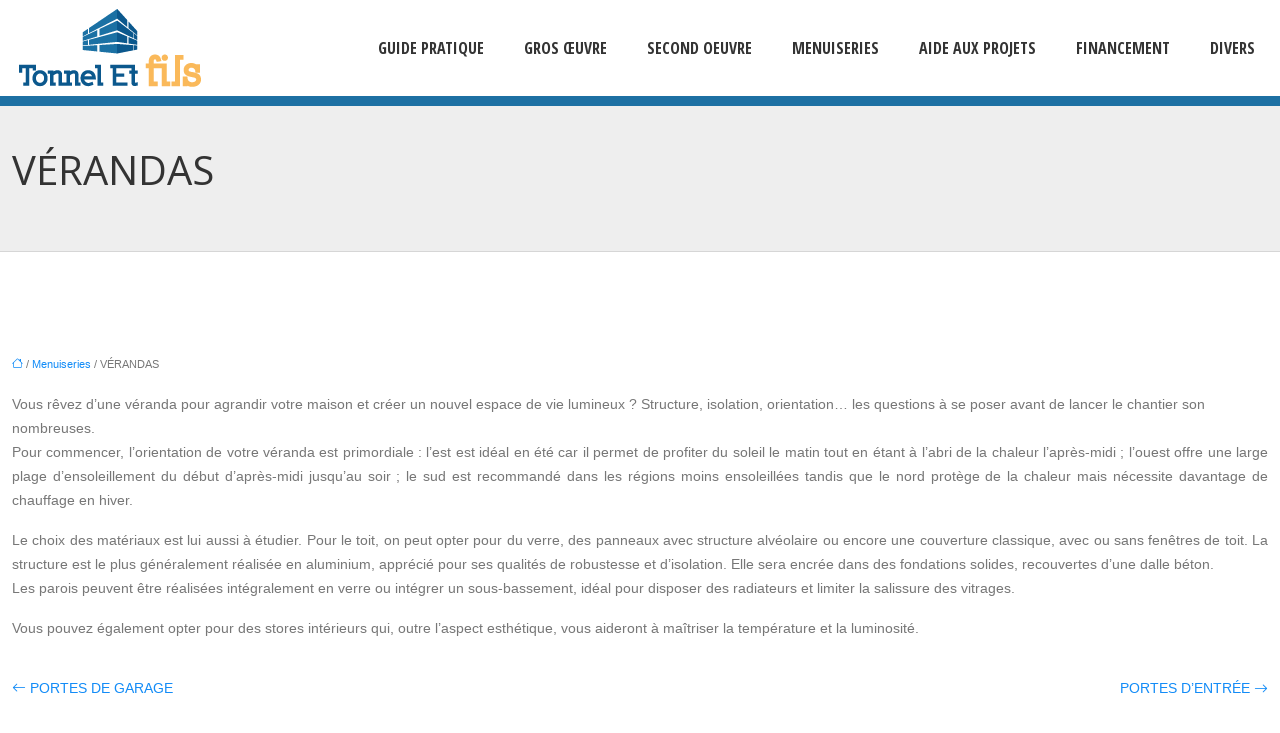

--- FILE ---
content_type: text/html; charset=UTF-8
request_url: https://www.tonnel-et-fils.fr/verandas/
body_size: 10655
content:
<!DOCTYPE html>
<html lang="fr-FR">
<head>
<meta charset="UTF-8" />
<meta name="viewport" content="width=device-width">
<link rel="shortcut icon" href="/wp-content/uploads/favicon-tonnel-et-fils.png" />
<script type="application/ld+json">
{
    "@context": "https://schema.org",
    "@graph": [
        {
            "@type": "WebSite",
            "@id": "https://www.tonnel-et-fils.fr#website",
            "url": "https://www.tonnel-et-fils.fr",
            "inLanguage": "fr-FR",
            "publisher": {
                "@id": "https://www.tonnel-et-fils.fr#organization"
            }
        },
        {
            "@type": "Organization",
            "@id": "https://www.tonnel-et-fils.fr#organization",
            "url": "https://www.tonnel-et-fils.fr",
            "logo": {
                "@type": "ImageObject",
                "@id": "https://www.tonnel-et-fils.fr#logo",
                "url": "https://www.tonnel-et-fils.fr/wp-content/uploads/logo-tonnel-et-fils.png"
            }
        },
        {
            "@type": "Person",
            "@id": "https://www.tonnel-et-fils.fr/author/tonnel-et-fils#person",
            "name": "admin",
            "jobTitle": "Rédaction Web",
            "url": "https://www.tonnel-et-fils.fr/author/tonnel-et-fils",
            "worksFor": {
                "@id": "https://www.tonnel-et-fils.fr#organization"
            },
            "image": {
                "@type": "ImageObject",
                "url": ""
            }
        },
        {
            "@type": "WebPage",
            "@id": "https://www.tonnel-et-fils.fr/verandas/#webpage",
            "url": "https://www.tonnel-et-fils.fr/verandas/",
            "isPartOf": {
                "@id": "https://www.tonnel-et-fils.fr#website"
            },
            "breadcrumb": {
                "@id": "https://www.tonnel-et-fils.fr/verandas/#breadcrumb"
            },
            "inLanguage": "fr_FR"
        },
        {
            "@type": "Article",
            "@id": "https://www.tonnel-et-fils.fr/verandas/#article",
            "headline": "VÉRANDAS",
            "mainEntityOfPage": {
                "@id": "https://www.tonnel-et-fils.fr/verandas/#webpage"
            },
            "wordCount": 218,
            "isAccessibleForFree": true,
            "articleSection": [
                "Menuiseries"
            ],
            "datePublished": "2018-03-19T12:35:55+00:00",
            "author": {
                "@id": "https://www.tonnel-et-fils.fr/author/tonnel-et-fils#person"
            },
            "publisher": {
                "@id": "https://www.tonnel-et-fils.fr#organization"
            },
            "inLanguage": "fr-FR"
        },
        {
            "@type": "BreadcrumbList",
            "@id": "https://www.tonnel-et-fils.fr/verandas/#breadcrumb",
            "itemListElement": [
                {
                    "@type": "ListItem",
                    "position": 1,
                    "name": "Accueil",
                    "item": "https://www.tonnel-et-fils.fr/"
                },
                {
                    "@type": "ListItem",
                    "position": 2,
                    "name": "Menuiseries",
                    "item": "https://www.tonnel-et-fils.fr/menuiseries/"
                },
                {
                    "@type": "ListItem",
                    "position": 3,
                    "name": "VÉRANDAS",
                    "item": "https://www.tonnel-et-fils.fr/verandas/"
                }
            ]
        }
    ]
}</script>
<meta name='robots' content='max-image-preview:large' />
<title></title><meta name="description" content=""><link rel="alternate" title="oEmbed (JSON)" type="application/json+oembed" href="https://www.tonnel-et-fils.fr/wp-json/oembed/1.0/embed?url=https%3A%2F%2Fwww.tonnel-et-fils.fr%2Fverandas%2F" />
<link rel="alternate" title="oEmbed (XML)" type="text/xml+oembed" href="https://www.tonnel-et-fils.fr/wp-json/oembed/1.0/embed?url=https%3A%2F%2Fwww.tonnel-et-fils.fr%2Fverandas%2F&#038;format=xml" />
<style id='wp-img-auto-sizes-contain-inline-css' type='text/css'>
img:is([sizes=auto i],[sizes^="auto," i]){contain-intrinsic-size:3000px 1500px}
/*# sourceURL=wp-img-auto-sizes-contain-inline-css */
</style>
<style id='wp-block-library-inline-css' type='text/css'>
:root{--wp-block-synced-color:#7a00df;--wp-block-synced-color--rgb:122,0,223;--wp-bound-block-color:var(--wp-block-synced-color);--wp-editor-canvas-background:#ddd;--wp-admin-theme-color:#007cba;--wp-admin-theme-color--rgb:0,124,186;--wp-admin-theme-color-darker-10:#006ba1;--wp-admin-theme-color-darker-10--rgb:0,107,160.5;--wp-admin-theme-color-darker-20:#005a87;--wp-admin-theme-color-darker-20--rgb:0,90,135;--wp-admin-border-width-focus:2px}@media (min-resolution:192dpi){:root{--wp-admin-border-width-focus:1.5px}}.wp-element-button{cursor:pointer}:root .has-very-light-gray-background-color{background-color:#eee}:root .has-very-dark-gray-background-color{background-color:#313131}:root .has-very-light-gray-color{color:#eee}:root .has-very-dark-gray-color{color:#313131}:root .has-vivid-green-cyan-to-vivid-cyan-blue-gradient-background{background:linear-gradient(135deg,#00d084,#0693e3)}:root .has-purple-crush-gradient-background{background:linear-gradient(135deg,#34e2e4,#4721fb 50%,#ab1dfe)}:root .has-hazy-dawn-gradient-background{background:linear-gradient(135deg,#faaca8,#dad0ec)}:root .has-subdued-olive-gradient-background{background:linear-gradient(135deg,#fafae1,#67a671)}:root .has-atomic-cream-gradient-background{background:linear-gradient(135deg,#fdd79a,#004a59)}:root .has-nightshade-gradient-background{background:linear-gradient(135deg,#330968,#31cdcf)}:root .has-midnight-gradient-background{background:linear-gradient(135deg,#020381,#2874fc)}:root{--wp--preset--font-size--normal:16px;--wp--preset--font-size--huge:42px}.has-regular-font-size{font-size:1em}.has-larger-font-size{font-size:2.625em}.has-normal-font-size{font-size:var(--wp--preset--font-size--normal)}.has-huge-font-size{font-size:var(--wp--preset--font-size--huge)}.has-text-align-center{text-align:center}.has-text-align-left{text-align:left}.has-text-align-right{text-align:right}.has-fit-text{white-space:nowrap!important}#end-resizable-editor-section{display:none}.aligncenter{clear:both}.items-justified-left{justify-content:flex-start}.items-justified-center{justify-content:center}.items-justified-right{justify-content:flex-end}.items-justified-space-between{justify-content:space-between}.screen-reader-text{border:0;clip-path:inset(50%);height:1px;margin:-1px;overflow:hidden;padding:0;position:absolute;width:1px;word-wrap:normal!important}.screen-reader-text:focus{background-color:#ddd;clip-path:none;color:#444;display:block;font-size:1em;height:auto;left:5px;line-height:normal;padding:15px 23px 14px;text-decoration:none;top:5px;width:auto;z-index:100000}html :where(.has-border-color){border-style:solid}html :where([style*=border-top-color]){border-top-style:solid}html :where([style*=border-right-color]){border-right-style:solid}html :where([style*=border-bottom-color]){border-bottom-style:solid}html :where([style*=border-left-color]){border-left-style:solid}html :where([style*=border-width]){border-style:solid}html :where([style*=border-top-width]){border-top-style:solid}html :where([style*=border-right-width]){border-right-style:solid}html :where([style*=border-bottom-width]){border-bottom-style:solid}html :where([style*=border-left-width]){border-left-style:solid}html :where(img[class*=wp-image-]){height:auto;max-width:100%}:where(figure){margin:0 0 1em}html :where(.is-position-sticky){--wp-admin--admin-bar--position-offset:var(--wp-admin--admin-bar--height,0px)}@media screen and (max-width:600px){html :where(.is-position-sticky){--wp-admin--admin-bar--position-offset:0px}}

/*# sourceURL=wp-block-library-inline-css */
</style><style id='global-styles-inline-css' type='text/css'>
:root{--wp--preset--aspect-ratio--square: 1;--wp--preset--aspect-ratio--4-3: 4/3;--wp--preset--aspect-ratio--3-4: 3/4;--wp--preset--aspect-ratio--3-2: 3/2;--wp--preset--aspect-ratio--2-3: 2/3;--wp--preset--aspect-ratio--16-9: 16/9;--wp--preset--aspect-ratio--9-16: 9/16;--wp--preset--color--black: #000000;--wp--preset--color--cyan-bluish-gray: #abb8c3;--wp--preset--color--white: #ffffff;--wp--preset--color--pale-pink: #f78da7;--wp--preset--color--vivid-red: #cf2e2e;--wp--preset--color--luminous-vivid-orange: #ff6900;--wp--preset--color--luminous-vivid-amber: #fcb900;--wp--preset--color--light-green-cyan: #7bdcb5;--wp--preset--color--vivid-green-cyan: #00d084;--wp--preset--color--pale-cyan-blue: #8ed1fc;--wp--preset--color--vivid-cyan-blue: #0693e3;--wp--preset--color--vivid-purple: #9b51e0;--wp--preset--color--base: #f9f9f9;--wp--preset--color--base-2: #ffffff;--wp--preset--color--contrast: #111111;--wp--preset--color--contrast-2: #636363;--wp--preset--color--contrast-3: #A4A4A4;--wp--preset--color--accent: #cfcabe;--wp--preset--color--accent-2: #c2a990;--wp--preset--color--accent-3: #d8613c;--wp--preset--color--accent-4: #b1c5a4;--wp--preset--color--accent-5: #b5bdbc;--wp--preset--gradient--vivid-cyan-blue-to-vivid-purple: linear-gradient(135deg,rgb(6,147,227) 0%,rgb(155,81,224) 100%);--wp--preset--gradient--light-green-cyan-to-vivid-green-cyan: linear-gradient(135deg,rgb(122,220,180) 0%,rgb(0,208,130) 100%);--wp--preset--gradient--luminous-vivid-amber-to-luminous-vivid-orange: linear-gradient(135deg,rgb(252,185,0) 0%,rgb(255,105,0) 100%);--wp--preset--gradient--luminous-vivid-orange-to-vivid-red: linear-gradient(135deg,rgb(255,105,0) 0%,rgb(207,46,46) 100%);--wp--preset--gradient--very-light-gray-to-cyan-bluish-gray: linear-gradient(135deg,rgb(238,238,238) 0%,rgb(169,184,195) 100%);--wp--preset--gradient--cool-to-warm-spectrum: linear-gradient(135deg,rgb(74,234,220) 0%,rgb(151,120,209) 20%,rgb(207,42,186) 40%,rgb(238,44,130) 60%,rgb(251,105,98) 80%,rgb(254,248,76) 100%);--wp--preset--gradient--blush-light-purple: linear-gradient(135deg,rgb(255,206,236) 0%,rgb(152,150,240) 100%);--wp--preset--gradient--blush-bordeaux: linear-gradient(135deg,rgb(254,205,165) 0%,rgb(254,45,45) 50%,rgb(107,0,62) 100%);--wp--preset--gradient--luminous-dusk: linear-gradient(135deg,rgb(255,203,112) 0%,rgb(199,81,192) 50%,rgb(65,88,208) 100%);--wp--preset--gradient--pale-ocean: linear-gradient(135deg,rgb(255,245,203) 0%,rgb(182,227,212) 50%,rgb(51,167,181) 100%);--wp--preset--gradient--electric-grass: linear-gradient(135deg,rgb(202,248,128) 0%,rgb(113,206,126) 100%);--wp--preset--gradient--midnight: linear-gradient(135deg,rgb(2,3,129) 0%,rgb(40,116,252) 100%);--wp--preset--gradient--gradient-1: linear-gradient(to bottom, #cfcabe 0%, #F9F9F9 100%);--wp--preset--gradient--gradient-2: linear-gradient(to bottom, #C2A990 0%, #F9F9F9 100%);--wp--preset--gradient--gradient-3: linear-gradient(to bottom, #D8613C 0%, #F9F9F9 100%);--wp--preset--gradient--gradient-4: linear-gradient(to bottom, #B1C5A4 0%, #F9F9F9 100%);--wp--preset--gradient--gradient-5: linear-gradient(to bottom, #B5BDBC 0%, #F9F9F9 100%);--wp--preset--gradient--gradient-6: linear-gradient(to bottom, #A4A4A4 0%, #F9F9F9 100%);--wp--preset--gradient--gradient-7: linear-gradient(to bottom, #cfcabe 50%, #F9F9F9 50%);--wp--preset--gradient--gradient-8: linear-gradient(to bottom, #C2A990 50%, #F9F9F9 50%);--wp--preset--gradient--gradient-9: linear-gradient(to bottom, #D8613C 50%, #F9F9F9 50%);--wp--preset--gradient--gradient-10: linear-gradient(to bottom, #B1C5A4 50%, #F9F9F9 50%);--wp--preset--gradient--gradient-11: linear-gradient(to bottom, #B5BDBC 50%, #F9F9F9 50%);--wp--preset--gradient--gradient-12: linear-gradient(to bottom, #A4A4A4 50%, #F9F9F9 50%);--wp--preset--font-size--small: 13px;--wp--preset--font-size--medium: 20px;--wp--preset--font-size--large: 36px;--wp--preset--font-size--x-large: 42px;--wp--preset--spacing--20: min(1.5rem, 2vw);--wp--preset--spacing--30: min(2.5rem, 3vw);--wp--preset--spacing--40: min(4rem, 5vw);--wp--preset--spacing--50: min(6.5rem, 8vw);--wp--preset--spacing--60: min(10.5rem, 13vw);--wp--preset--spacing--70: 3.38rem;--wp--preset--spacing--80: 5.06rem;--wp--preset--spacing--10: 1rem;--wp--preset--shadow--natural: 6px 6px 9px rgba(0, 0, 0, 0.2);--wp--preset--shadow--deep: 12px 12px 50px rgba(0, 0, 0, 0.4);--wp--preset--shadow--sharp: 6px 6px 0px rgba(0, 0, 0, 0.2);--wp--preset--shadow--outlined: 6px 6px 0px -3px rgb(255, 255, 255), 6px 6px rgb(0, 0, 0);--wp--preset--shadow--crisp: 6px 6px 0px rgb(0, 0, 0);}:root { --wp--style--global--content-size: 1320px;--wp--style--global--wide-size: 1920px; }:where(body) { margin: 0; }.wp-site-blocks { padding-top: var(--wp--style--root--padding-top); padding-bottom: var(--wp--style--root--padding-bottom); }.has-global-padding { padding-right: var(--wp--style--root--padding-right); padding-left: var(--wp--style--root--padding-left); }.has-global-padding > .alignfull { margin-right: calc(var(--wp--style--root--padding-right) * -1); margin-left: calc(var(--wp--style--root--padding-left) * -1); }.has-global-padding :where(:not(.alignfull.is-layout-flow) > .has-global-padding:not(.wp-block-block, .alignfull)) { padding-right: 0; padding-left: 0; }.has-global-padding :where(:not(.alignfull.is-layout-flow) > .has-global-padding:not(.wp-block-block, .alignfull)) > .alignfull { margin-left: 0; margin-right: 0; }.wp-site-blocks > .alignleft { float: left; margin-right: 2em; }.wp-site-blocks > .alignright { float: right; margin-left: 2em; }.wp-site-blocks > .aligncenter { justify-content: center; margin-left: auto; margin-right: auto; }:where(.wp-site-blocks) > * { margin-block-start: 1.2rem; margin-block-end: 0; }:where(.wp-site-blocks) > :first-child { margin-block-start: 0; }:where(.wp-site-blocks) > :last-child { margin-block-end: 0; }:root { --wp--style--block-gap: 1.2rem; }:root :where(.is-layout-flow) > :first-child{margin-block-start: 0;}:root :where(.is-layout-flow) > :last-child{margin-block-end: 0;}:root :where(.is-layout-flow) > *{margin-block-start: 1.2rem;margin-block-end: 0;}:root :where(.is-layout-constrained) > :first-child{margin-block-start: 0;}:root :where(.is-layout-constrained) > :last-child{margin-block-end: 0;}:root :where(.is-layout-constrained) > *{margin-block-start: 1.2rem;margin-block-end: 0;}:root :where(.is-layout-flex){gap: 1.2rem;}:root :where(.is-layout-grid){gap: 1.2rem;}.is-layout-flow > .alignleft{float: left;margin-inline-start: 0;margin-inline-end: 2em;}.is-layout-flow > .alignright{float: right;margin-inline-start: 2em;margin-inline-end: 0;}.is-layout-flow > .aligncenter{margin-left: auto !important;margin-right: auto !important;}.is-layout-constrained > .alignleft{float: left;margin-inline-start: 0;margin-inline-end: 2em;}.is-layout-constrained > .alignright{float: right;margin-inline-start: 2em;margin-inline-end: 0;}.is-layout-constrained > .aligncenter{margin-left: auto !important;margin-right: auto !important;}.is-layout-constrained > :where(:not(.alignleft):not(.alignright):not(.alignfull)){max-width: var(--wp--style--global--content-size);margin-left: auto !important;margin-right: auto !important;}.is-layout-constrained > .alignwide{max-width: var(--wp--style--global--wide-size);}body .is-layout-flex{display: flex;}.is-layout-flex{flex-wrap: wrap;align-items: center;}.is-layout-flex > :is(*, div){margin: 0;}body .is-layout-grid{display: grid;}.is-layout-grid > :is(*, div){margin: 0;}body{--wp--style--root--padding-top: 0px;--wp--style--root--padding-right: var(--wp--preset--spacing--50);--wp--style--root--padding-bottom: 0px;--wp--style--root--padding-left: var(--wp--preset--spacing--50);}a:where(:not(.wp-element-button)){text-decoration: underline;}:root :where(a:where(:not(.wp-element-button)):hover){text-decoration: none;}:root :where(.wp-element-button, .wp-block-button__link){background-color: var(--wp--preset--color--contrast);border-radius: .33rem;border-color: var(--wp--preset--color--contrast);border-width: 0;color: var(--wp--preset--color--base);font-family: inherit;font-size: var(--wp--preset--font-size--small);font-style: normal;font-weight: 500;letter-spacing: inherit;line-height: inherit;padding-top: 0.6rem;padding-right: 1rem;padding-bottom: 0.6rem;padding-left: 1rem;text-decoration: none;text-transform: inherit;}:root :where(.wp-element-button:hover, .wp-block-button__link:hover){background-color: var(--wp--preset--color--contrast-2);border-color: var(--wp--preset--color--contrast-2);color: var(--wp--preset--color--base);}:root :where(.wp-element-button:focus, .wp-block-button__link:focus){background-color: var(--wp--preset--color--contrast-2);border-color: var(--wp--preset--color--contrast-2);color: var(--wp--preset--color--base);outline-color: var(--wp--preset--color--contrast);outline-offset: 2px;outline-style: dotted;outline-width: 1px;}:root :where(.wp-element-button:active, .wp-block-button__link:active){background-color: var(--wp--preset--color--contrast);color: var(--wp--preset--color--base);}:root :where(.wp-element-caption, .wp-block-audio figcaption, .wp-block-embed figcaption, .wp-block-gallery figcaption, .wp-block-image figcaption, .wp-block-table figcaption, .wp-block-video figcaption){color: var(--wp--preset--color--contrast-2);font-family: var(--wp--preset--font-family--body);font-size: 0.8rem;}.has-black-color{color: var(--wp--preset--color--black) !important;}.has-cyan-bluish-gray-color{color: var(--wp--preset--color--cyan-bluish-gray) !important;}.has-white-color{color: var(--wp--preset--color--white) !important;}.has-pale-pink-color{color: var(--wp--preset--color--pale-pink) !important;}.has-vivid-red-color{color: var(--wp--preset--color--vivid-red) !important;}.has-luminous-vivid-orange-color{color: var(--wp--preset--color--luminous-vivid-orange) !important;}.has-luminous-vivid-amber-color{color: var(--wp--preset--color--luminous-vivid-amber) !important;}.has-light-green-cyan-color{color: var(--wp--preset--color--light-green-cyan) !important;}.has-vivid-green-cyan-color{color: var(--wp--preset--color--vivid-green-cyan) !important;}.has-pale-cyan-blue-color{color: var(--wp--preset--color--pale-cyan-blue) !important;}.has-vivid-cyan-blue-color{color: var(--wp--preset--color--vivid-cyan-blue) !important;}.has-vivid-purple-color{color: var(--wp--preset--color--vivid-purple) !important;}.has-base-color{color: var(--wp--preset--color--base) !important;}.has-base-2-color{color: var(--wp--preset--color--base-2) !important;}.has-contrast-color{color: var(--wp--preset--color--contrast) !important;}.has-contrast-2-color{color: var(--wp--preset--color--contrast-2) !important;}.has-contrast-3-color{color: var(--wp--preset--color--contrast-3) !important;}.has-accent-color{color: var(--wp--preset--color--accent) !important;}.has-accent-2-color{color: var(--wp--preset--color--accent-2) !important;}.has-accent-3-color{color: var(--wp--preset--color--accent-3) !important;}.has-accent-4-color{color: var(--wp--preset--color--accent-4) !important;}.has-accent-5-color{color: var(--wp--preset--color--accent-5) !important;}.has-black-background-color{background-color: var(--wp--preset--color--black) !important;}.has-cyan-bluish-gray-background-color{background-color: var(--wp--preset--color--cyan-bluish-gray) !important;}.has-white-background-color{background-color: var(--wp--preset--color--white) !important;}.has-pale-pink-background-color{background-color: var(--wp--preset--color--pale-pink) !important;}.has-vivid-red-background-color{background-color: var(--wp--preset--color--vivid-red) !important;}.has-luminous-vivid-orange-background-color{background-color: var(--wp--preset--color--luminous-vivid-orange) !important;}.has-luminous-vivid-amber-background-color{background-color: var(--wp--preset--color--luminous-vivid-amber) !important;}.has-light-green-cyan-background-color{background-color: var(--wp--preset--color--light-green-cyan) !important;}.has-vivid-green-cyan-background-color{background-color: var(--wp--preset--color--vivid-green-cyan) !important;}.has-pale-cyan-blue-background-color{background-color: var(--wp--preset--color--pale-cyan-blue) !important;}.has-vivid-cyan-blue-background-color{background-color: var(--wp--preset--color--vivid-cyan-blue) !important;}.has-vivid-purple-background-color{background-color: var(--wp--preset--color--vivid-purple) !important;}.has-base-background-color{background-color: var(--wp--preset--color--base) !important;}.has-base-2-background-color{background-color: var(--wp--preset--color--base-2) !important;}.has-contrast-background-color{background-color: var(--wp--preset--color--contrast) !important;}.has-contrast-2-background-color{background-color: var(--wp--preset--color--contrast-2) !important;}.has-contrast-3-background-color{background-color: var(--wp--preset--color--contrast-3) !important;}.has-accent-background-color{background-color: var(--wp--preset--color--accent) !important;}.has-accent-2-background-color{background-color: var(--wp--preset--color--accent-2) !important;}.has-accent-3-background-color{background-color: var(--wp--preset--color--accent-3) !important;}.has-accent-4-background-color{background-color: var(--wp--preset--color--accent-4) !important;}.has-accent-5-background-color{background-color: var(--wp--preset--color--accent-5) !important;}.has-black-border-color{border-color: var(--wp--preset--color--black) !important;}.has-cyan-bluish-gray-border-color{border-color: var(--wp--preset--color--cyan-bluish-gray) !important;}.has-white-border-color{border-color: var(--wp--preset--color--white) !important;}.has-pale-pink-border-color{border-color: var(--wp--preset--color--pale-pink) !important;}.has-vivid-red-border-color{border-color: var(--wp--preset--color--vivid-red) !important;}.has-luminous-vivid-orange-border-color{border-color: var(--wp--preset--color--luminous-vivid-orange) !important;}.has-luminous-vivid-amber-border-color{border-color: var(--wp--preset--color--luminous-vivid-amber) !important;}.has-light-green-cyan-border-color{border-color: var(--wp--preset--color--light-green-cyan) !important;}.has-vivid-green-cyan-border-color{border-color: var(--wp--preset--color--vivid-green-cyan) !important;}.has-pale-cyan-blue-border-color{border-color: var(--wp--preset--color--pale-cyan-blue) !important;}.has-vivid-cyan-blue-border-color{border-color: var(--wp--preset--color--vivid-cyan-blue) !important;}.has-vivid-purple-border-color{border-color: var(--wp--preset--color--vivid-purple) !important;}.has-base-border-color{border-color: var(--wp--preset--color--base) !important;}.has-base-2-border-color{border-color: var(--wp--preset--color--base-2) !important;}.has-contrast-border-color{border-color: var(--wp--preset--color--contrast) !important;}.has-contrast-2-border-color{border-color: var(--wp--preset--color--contrast-2) !important;}.has-contrast-3-border-color{border-color: var(--wp--preset--color--contrast-3) !important;}.has-accent-border-color{border-color: var(--wp--preset--color--accent) !important;}.has-accent-2-border-color{border-color: var(--wp--preset--color--accent-2) !important;}.has-accent-3-border-color{border-color: var(--wp--preset--color--accent-3) !important;}.has-accent-4-border-color{border-color: var(--wp--preset--color--accent-4) !important;}.has-accent-5-border-color{border-color: var(--wp--preset--color--accent-5) !important;}.has-vivid-cyan-blue-to-vivid-purple-gradient-background{background: var(--wp--preset--gradient--vivid-cyan-blue-to-vivid-purple) !important;}.has-light-green-cyan-to-vivid-green-cyan-gradient-background{background: var(--wp--preset--gradient--light-green-cyan-to-vivid-green-cyan) !important;}.has-luminous-vivid-amber-to-luminous-vivid-orange-gradient-background{background: var(--wp--preset--gradient--luminous-vivid-amber-to-luminous-vivid-orange) !important;}.has-luminous-vivid-orange-to-vivid-red-gradient-background{background: var(--wp--preset--gradient--luminous-vivid-orange-to-vivid-red) !important;}.has-very-light-gray-to-cyan-bluish-gray-gradient-background{background: var(--wp--preset--gradient--very-light-gray-to-cyan-bluish-gray) !important;}.has-cool-to-warm-spectrum-gradient-background{background: var(--wp--preset--gradient--cool-to-warm-spectrum) !important;}.has-blush-light-purple-gradient-background{background: var(--wp--preset--gradient--blush-light-purple) !important;}.has-blush-bordeaux-gradient-background{background: var(--wp--preset--gradient--blush-bordeaux) !important;}.has-luminous-dusk-gradient-background{background: var(--wp--preset--gradient--luminous-dusk) !important;}.has-pale-ocean-gradient-background{background: var(--wp--preset--gradient--pale-ocean) !important;}.has-electric-grass-gradient-background{background: var(--wp--preset--gradient--electric-grass) !important;}.has-midnight-gradient-background{background: var(--wp--preset--gradient--midnight) !important;}.has-gradient-1-gradient-background{background: var(--wp--preset--gradient--gradient-1) !important;}.has-gradient-2-gradient-background{background: var(--wp--preset--gradient--gradient-2) !important;}.has-gradient-3-gradient-background{background: var(--wp--preset--gradient--gradient-3) !important;}.has-gradient-4-gradient-background{background: var(--wp--preset--gradient--gradient-4) !important;}.has-gradient-5-gradient-background{background: var(--wp--preset--gradient--gradient-5) !important;}.has-gradient-6-gradient-background{background: var(--wp--preset--gradient--gradient-6) !important;}.has-gradient-7-gradient-background{background: var(--wp--preset--gradient--gradient-7) !important;}.has-gradient-8-gradient-background{background: var(--wp--preset--gradient--gradient-8) !important;}.has-gradient-9-gradient-background{background: var(--wp--preset--gradient--gradient-9) !important;}.has-gradient-10-gradient-background{background: var(--wp--preset--gradient--gradient-10) !important;}.has-gradient-11-gradient-background{background: var(--wp--preset--gradient--gradient-11) !important;}.has-gradient-12-gradient-background{background: var(--wp--preset--gradient--gradient-12) !important;}.has-small-font-size{font-size: var(--wp--preset--font-size--small) !important;}.has-medium-font-size{font-size: var(--wp--preset--font-size--medium) !important;}.has-large-font-size{font-size: var(--wp--preset--font-size--large) !important;}.has-x-large-font-size{font-size: var(--wp--preset--font-size--x-large) !important;}
/*# sourceURL=global-styles-inline-css */
</style>

<link rel='stylesheet' id='default-css' href='https://www.tonnel-et-fils.fr/wp-content/themes/factory-templates-4/style.css?ver=d06ba32f7b7697d6c0f0adf2814123a8' type='text/css' media='all' />
<link rel='stylesheet' id='bootstrap5-css' href='https://www.tonnel-et-fils.fr/wp-content/themes/factory-templates-4/css/bootstrap.min.css?ver=d06ba32f7b7697d6c0f0adf2814123a8' type='text/css' media='all' />
<link rel='stylesheet' id='bootstrap-icon-css' href='https://www.tonnel-et-fils.fr/wp-content/themes/factory-templates-4/css/bootstrap-icons.css?ver=d06ba32f7b7697d6c0f0adf2814123a8' type='text/css' media='all' />
<link rel='stylesheet' id='global-css' href='https://www.tonnel-et-fils.fr/wp-content/themes/factory-templates-4/css/global.css?ver=d06ba32f7b7697d6c0f0adf2814123a8' type='text/css' media='all' />
<link rel='stylesheet' id='light-theme-css' href='https://www.tonnel-et-fils.fr/wp-content/themes/factory-templates-4/css/light.css?ver=d06ba32f7b7697d6c0f0adf2814123a8' type='text/css' media='all' />
<script type="text/javascript" src="https://code.jquery.com/jquery-3.2.1.min.js?ver=d06ba32f7b7697d6c0f0adf2814123a8" id="jquery3.2.1-js"></script>
<script type="text/javascript" src="https://www.tonnel-et-fils.fr/wp-content/themes/factory-templates-4/js/fn.js?ver=d06ba32f7b7697d6c0f0adf2814123a8" id="default_script-js"></script>
<link rel="https://api.w.org/" href="https://www.tonnel-et-fils.fr/wp-json/" /><link rel="alternate" title="JSON" type="application/json" href="https://www.tonnel-et-fils.fr/wp-json/wp/v2/posts/5080" /><link rel="EditURI" type="application/rsd+xml" title="RSD" href="https://www.tonnel-et-fils.fr/xmlrpc.php?rsd" />
<link rel="canonical" href="https://www.tonnel-et-fils.fr/verandas/" />
<link rel='shortlink' href='https://www.tonnel-et-fils.fr/?p=5080' />
<link rel="icon" href="https://www.tonnel-et-fils.fr/wp-content/uploads/favicon-tonnel-et-fils.png" sizes="32x32" />
<link rel="icon" href="https://www.tonnel-et-fils.fr/wp-content/uploads/favicon-tonnel-et-fils.png" sizes="192x192" />
<link rel="apple-touch-icon" href="https://www.tonnel-et-fils.fr/wp-content/uploads/favicon-tonnel-et-fils.png" />
<meta name="msapplication-TileImage" content="https://www.tonnel-et-fils.fr/wp-content/uploads/favicon-tonnel-et-fils.png" />
 
<meta name="google-site-verification" content="FkjhlDOF3JBRsYzEgAcpA_0uwsiCIc6-XPNxN-1CRTo" />
<script>
(function(i,s,o,g,r,a,m){i['GoogleAnalyticsObject']=r;i[r]=i[r]||function(){
(i[r].q=i[r].q||[]).push(arguments)},i[r].l=1*new Date();a=s.createElement(o),
m=s.getElementsByTagName(o)[0];a.async=1;a.src=g;m.parentNode.insertBefore(a,m)
})(window,document,'script','//www.google-analytics.com/analytics.js','ga');
ga('create', 'UA-224286572-1', 'auto');ga('send', 'pageview');
</script>
<link href="https://fonts.googleapis.com/css2?family=Open+Sans:wght@300;400;600;700;800&display=swap" rel="stylesheet">
<link href="https://fonts.googleapis.com/css2?family=Open+Sans+Condensed:wght@300;700&display=swap" rel="stylesheet">
<link href="https://fonts.googleapis.com/css2?family=Alegreya+Sans+SC:wght@100;300;400;500;700;800;900&display=swap" rel="stylesheet"> 
<style type="text/css">
.default_color_background,.menu-bars{background-color : #1D70A3 }.default_color_text,a,h1 span,h2 span,h3 span,h4 span,h5 span,h6 span{color :#1D70A3 }.navigation li a,.navigation li.disabled,.navigation li.active a,.owl-dots .owl-dot.active span,.owl-dots .owl-dot:hover span{background-color: #1D70A3;}
.block-spc{border-color:#1D70A3}
.page-content a{color : #138cf7 }.page-content a:hover{color : #1D70A3 }.home .body-content a{color : #138cf7 }.home .body-content a:hover{color : #1D70A3 }.col-menu,.main-navigation{background-color:#ffffff;}.main-navigation {padding:0px 0px;}.main-navigation.scrolled{padding:0px 0px;}.main-navigation nav li{padding:0 10px;}.main-navigation.scrolled{background-color:#ffffff;}.main-navigation  .logo-sticky{height: 40px;}.main-navigation .sub-menu{background-color: #ffffff;}nav li a{font-size:16px;}nav li a{line-height:60px;}nav li a{color:#333333!important;}nav li:hover > a,.current-menu-item > a{color:#1d70a3!important;}.archive h1{color:#333333!important;}.category .subheader,.single .subheader{padding:50px 0px }.archive h1{text-align:left!important;} .archive h1{font-size:40px}  .archive h2,.cat-description h2{font-size:25px} .archive h2 a,.cat-description h2{color:#333333!important;}.archive .readmore{background-color:#1D70A3;}.archive .readmore{color:#ffffff;}.archive .readmore:hover{background-color:#a6d2f9;}.archive .readmore:hover{color:#ffffff;}.archive .readmore{padding:8px 20px;}.archive .readmore{border-width: 0px}.single h1{color:#333333!important;}.single .the-post h2{color:#000!important;}.single .the-post h3{color:#000!important;}.single .the-post h4{color:#000!important;}.single .the-post h5{color:#000!important;}.single .the-post h6{color:#000!important;} .single .post-content a{color:#138cf7} .single .post-content a:hover{color:#1D70A3}.single h1{text-align:left!important;}.single h1{font-size: 40px}.single h2{font-size: 25px}.single h3{font-size: 21px}.single h4{font-size: 18px}.single h5{font-size: 16px}.single h6{font-size: 15px}footer{background-position:top } #back_to_top{background-color:#1D70A3;}#back_to_top i, #back_to_top svg{color:#fff;} footer{padding:80px 0 60px} #back_to_top {padding:3px 9px 6px;}.copyright{background-color:#B2B6BC} </style>
<style>:root {
    --color-primary: #1D70A3;
    --color-primary-light: #2591d3;
    --color-primary-dark: #144e72;
    --color-primary-hover: #1a6492;
    --color-primary-muted: #2eb3ff;
            --color-background: #fff;
    --color-text: #ffffff;
} </style>
<style id="custom-st" type="text/css">
body{font-family:Arial,sans-serif;font-weight:normal;font-style:normal;font-size:14px;line-height:24px;color:#777;}h1,h2,h3,h4,h5,h6{font-family:Open Sans;}.navbar-toggler{border:none}nav li a{font-family:'Open Sans Condensed',sans-serif;font-weight:600;font-style:normal;text-transform:uppercase;}.sub-menu li a{line-height:30px;}.main-navigation .menu-item-has-children::after{top:25px;right:0;color:#1D70A3;}.section1-box1{left:-15px !important;position:relative;}.doublehr {position:relative;}.doublehr::after{background:rgba(0,0,0,0.04);bottom:5px;content:"";display:block;position:absolute;top:6px;width:100%;}.doublehr h2{position:relative;background:white !important;width:max-content;margin:0 auto;margin-top:0px;margin-bottom:0px;padding:0 15px;z-index:3;}.anim-box .wp-block-cover__background{opacity:0!important;transition:all 0.6s ease;top:50% !important;right:0;left:0;height:0 !important;}.anim-box:hover .wp-block-cover__background{opacity:0.95!important;height:100% !important;top:0 !important;}.anim-box h3{font-family:Open Sans Condensed;}.anim-box p,.anim-box h3{transform:scale(1.4);transition:all 0.6s ease;opacity:0;}.anim-box:hover p,.anim-box:hover h3{transform:scale(1);transition:all 0.6s ease;opacity:1;}.anim-box .wp-block-cover__image-background{transition:all 0.5s ease;}.anim-box:hover .wp-block-cover__image-background{transform:scale(1.2);}.medialab-tab > .nav-tabs{border-bottom:none;justify-content:center;}.tab-content>.tab-pane{text-align:justify;}.nav-item > .nav-link{padding:15px 20px 15px 20px !important;margin:0px 1px 0px 0px !important;font-family:'Open Sans Condensed',sans-serif;font-weight:600;background-color:#f2f2f2;color:#333333;font-size:18px;}.nav-item > .nav-link.active,.nav-item > .nav-link:hover{background-color:#ffffff;color:#62a1c9;}.tab-content{padding:30px 30px 30px 35px;background:#fff;}.tab-content .col.pt-2{align-content:center;text-align:justify;}.tab-content h3{font-family:'Open Sans Condensed',sans-serif;font-weight:600;font-size:20px;color:#333333;line-height:30px;margin-bottom:20px;text-align:left;}footer{color:#777777;font-size:14px;}#back_to_top svg {width:20px;}#inactive,.to-top {box-shadow:none;z-index:3;}.widget_footer img{margin-bottom:20px;}footer .footer-widget{font-family:Alegreya;font-weight:400;text-align:left;color:#333333;line-height:32px;font-size:24px !important;margin-bottom:20px !important;border-bottom:1px solid #2f94cc!important;padding-bottom:15px;}footer .copyright{padding:30px 50px;margin-top:60px;text-align:center;color:#222;background:#B2B6BC;-webkit-box-shadow:0px 2px 1px rgb(0 0 0 / 10%) inset;box-shadow:0px 2px 1px rgb(0 0 0 / 10%) inset;}#mask{border-top:10px solid #1d70a3;border-bottom:1px solid rgba(0,0,0,0.1);}.archive h1,.single h1{font-weight:500;}.archive h2 {margin-bottom:0.5em;}.archive h2,.single .the-post h2,.single .the-post h3{font-weight:500;}.archive .post{box-shadow:0 30px 100px 0 rgba(221,224,231,0.5);padding:30px;}.archive .readmore{letter-spacing:0.3px;font-size:13px;line-height:24px;font-weight:600;text-transform:uppercase;}.widget_sidebar{margin-bottom:50px;padding:30px 15px;background:#eee;}.widget_sidebar .sidebar-widget{padding-bottom:10px;border-bottom:none;text-align:left;color:#29282d;line-height:33px;font-size:26px;}.single .sidebar-ma{text-align:left;}.single .all-post-content{margin-bottom:50px;}@media screen and (max-width:960px){.tab-content img{margin-top:20px;}nav li a{line-height:30px;}.parag{padding-left:0!important;padding-right:0!important;}.reduit-esp{padding-top:30px!important;padding-bottom:30px!important;}.xxx{padding-left:15px!important;padding-right:15px!important;}.widget_footer{margin-top:20px;}.bloc1 {background:#000;min-height:65vh!important;}main-navigation .menu-item-has-children::after{top:16px;}h1{font-size:30px!important;}h2{font-size:20px!important;}.category .subheader,.single .subheader {padding:70px 0px;}footer .copyright{padding:25px 50px;margin-top:40px!important;}footer{padding:40px 10px 0px!important;}}</style>
</head> 

<body class="wp-singular post-template-default single single-post postid-5080 single-format-standard wp-theme-factory-templates-4 catid-296" style="">

<div class="main-navigation  container-fluid is_sticky ">
<nav class="navbar navbar-expand-lg  container-xxl">

<a id="logo" href="https://www.tonnel-et-fils.fr">
<img class="logo-main" src="/wp-content/uploads/logo-tonnel-et-fils.png"   alt="logo">
<img class="logo-sticky" src="/wp-content/uploads/logo-tonnel-et-fils.png" width="auto" height="40px" alt="logo"></a>

    <button class="navbar-toggler" type="button" data-bs-toggle="collapse" data-bs-target="#navbarSupportedContent" aria-controls="navbarSupportedContent" aria-expanded="false" aria-label="Toggle navigation">
      <span class="navbar-toggler-icon"><i class="bi bi-list"></i></span>
    </button>

    <div class="collapse navbar-collapse" id="navbarSupportedContent">

<ul id="main-menu" class="classic-menu navbar-nav ms-auto mb-2 mb-lg-0"><li id="menu-item-5162" class="menu-item menu-item-type-taxonomy menu-item-object-category"><a href="https://www.tonnel-et-fils.fr/guides-pratiques/">Guide pratique</a></li>
<li id="menu-item-5161" class="menu-item menu-item-type-taxonomy menu-item-object-category"><a href="https://www.tonnel-et-fils.fr/gros-oeuvre/">Gros œuvre</a></li>
<li id="menu-item-5165" class="menu-item menu-item-type-taxonomy menu-item-object-category"><a href="https://www.tonnel-et-fils.fr/second-oeuvre/">Second oeuvre</a></li>
<li id="menu-item-5163" class="menu-item menu-item-type-taxonomy menu-item-object-category current-post-ancestor current-menu-parent current-post-parent"><a href="https://www.tonnel-et-fils.fr/menuiseries/">Menuiseries</a></li>
<li id="menu-item-5164" class="menu-item menu-item-type-taxonomy menu-item-object-category"><a href="https://www.tonnel-et-fils.fr/aide-aux-projets/">Aide aux projets</a></li>
<li id="menu-item-5160" class="menu-item menu-item-type-taxonomy menu-item-object-category"><a href="https://www.tonnel-et-fils.fr/financement/">Financement</a></li>
<li id="menu-item-5300" class="menu-item menu-item-type-taxonomy menu-item-object-category"><a href="https://www.tonnel-et-fils.fr/divers/">Divers</a></li>
</ul>
</div>
</nav>
</div><!--menu-->
<div style="background-color:tonnel-et-fils" class="body-content     add-top">
  

<div class="container-fluid subheader" style="background-position:top;background-image:url();background-color:#eee;">
<div id="mask" style=""></div>	
<div class="container-xxl"><h1 class="title">VÉRANDAS</h1></div></div>



<div class="post-content container-xxl"> 


<div class="row">
<div class="  col-xxl-9  col-md-12">	



<div class="all-post-content">
<article>
<div style="font-size: 11px" class="breadcrumb"><a href="/"><i class="bi bi-house"></i></a>&nbsp;/&nbsp;<a href="https://www.tonnel-et-fils.fr/menuiseries/">Menuiseries</a>&nbsp;/&nbsp;VÉRANDAS</div>
<div class="the-post">





<div id="top"><span class="text">Vous rêvez d’une véranda pour agrandir votre maison et créer un nouvel espace de vie lumineux ? Structure, isolation, orientation… les questions à se poser avant de lancer le chantier son nombreuses.</span></div>
<div id="article">
<div id="photo"></div>
<div id="textArticle">
<p>Pour commencer, l’orientation de votre véranda est primordiale : l’est est idéal en été car il permet de profiter du soleil le matin tout en étant à l’abri de la chaleur l’après-midi ; l’ouest offre une large plage d’ensoleillement du début d’après-midi jusqu’au soir ; le sud est recommandé dans les régions moins ensoleillées tandis que le nord protège de la chaleur mais nécessite davantage de chauffage en hiver.</p>
<p>Le choix des matériaux est lui aussi à étudier. Pour le toit, on peut opter pour du verre, des panneaux avec structure alvéolaire ou encore une couverture classique, avec ou sans fenêtres de toit. La structure est le plus généralement réalisée en aluminium, apprécié pour ses qualités de robustesse et d’isolation. Elle sera encrée dans des fondations solides, recouvertes d’une dalle béton.<br>
Les parois peuvent être réalisées intégralement en verre ou intégrer un sous-bassement, idéal pour disposer des radiateurs et limiter la salissure des vitrages.</p>
<p>Vous pouvez également opter pour des stores intérieurs qui, outre l’aspect esthétique, vous aideront à maîtriser la température et la luminosité.</p>
</div>
</div>




</div>
</article>




<div class="row nav-post-cat"><div class="col-6"><a href="https://www.tonnel-et-fils.fr/portes-de-garage/"><i class="bi bi-arrow-left"></i>PORTES DE GARAGE</a></div><div class="col-6"><a href="https://www.tonnel-et-fils.fr/portes-dentree/"><i class="bi bi-arrow-left"></i>PORTES D&rsquo;ENTRÉE</a></div></div>

</div>

</div>	


<div class="col-xxl-3 col-md-12">
<div class="sidebar">
<div class="widget-area">





<div class='widget_sidebar'><div class='sidebar-widget'>À la une</div><div class='textwidget sidebar-ma'><div class="row mb-2"><div class="col-12"><a href="https://www.tonnel-et-fils.fr/comment-un-menuisier-peut-valoriser-un-ravalement-de-facade-avec-des-volets-battants-modernes/">Comment un menuisier peut valoriser un ravalement de façade avec des volets battants modernes</a></div></div><div class="row mb-2"><div class="col-12"><a href="https://www.tonnel-et-fils.fr/barriere-de-chantier-rouge-et-blanche-pour-une-visibilite-renforcee/">Barrière de chantier rouge et blanche pour une visibilité renforcée</a></div></div><div class="row mb-2"><div class="col-12"><a href="https://www.tonnel-et-fils.fr/installer-une-plaque-de-protection-pour-chantier-avant-toute-intervention/">Installer une plaque de protection pour chantier avant toute intervention</a></div></div><div class="row mb-2"><div class="col-12"><a href="https://www.tonnel-et-fils.fr/investir-dans-une-protection-du-sol-adaptee-a-vos-espaces/">Investir dans une protection du sol adaptée à vos espaces</a></div></div><div class="row mb-2"><div class="col-12"><a href="https://www.tonnel-et-fils.fr/poser-une-plaque-de-sol-pour-poele-100x100-adaptee-aux-petits-espaces/">Poser une plaque de sol pour poêle 100&#215;100 adaptée aux petits espaces</a></div></div></div></div></div><div class='widget_sidebar'><div class='sidebar-widget'>Articles similaires</div><div class='textwidget sidebar-ma'><div class="row mb-2"><div class="col-12"><a href="https://www.tonnel-et-fils.fr/dans-quel-cas-choisir-un-store-banne-coffre-integral/">Dans quel cas choisir un store banne coffre intégral ?</a></div></div><div class="row mb-2"><div class="col-12"><a href="https://www.tonnel-et-fils.fr/porte-de-garage-a-bruxelles-comment-faire-le-bon-choix/">Porte de garage à Bruxelles : comment faire le bon choix ?</a></div></div><div class="row mb-2"><div class="col-12"><a href="https://www.tonnel-et-fils.fr/installation-de-verandas-et-de-pergolas-creer-un-modele-sur-mesure/">Installation de vérandas et de pergolas : créer un modèle sur mesure</a></div></div><div class="row mb-2"><div class="col-12"><a href="https://www.tonnel-et-fils.fr/fenetres-en-pvc-quels-avantages/">Fenêtres en PVC : Quels avantages ?</a></div></div></div></div>
<style>
	.nav-post-cat .col-6 i{
		display: inline-block;
		position: absolute;
	}
	.nav-post-cat .col-6 a{
		position: relative;
	}
	.nav-post-cat .col-6:nth-child(1) a{
		padding-left: 18px;
		float: left;
	}
	.nav-post-cat .col-6:nth-child(1) i{
		left: 0;
	}
	.nav-post-cat .col-6:nth-child(2) a{
		padding-right: 18px;
		float: right;
	}
	.nav-post-cat .col-6:nth-child(2) i{
		transform: rotate(180deg);
		right: 0;
	}
	.nav-post-cat .col-6:nth-child(2){
		text-align: right;
	}
</style>



</div>
</div>
</div> </div>








</div>

</div><!--body-content-->

<footer class="container-fluid" style="background-color:#E0E2E4; ">
<div class="container-xxl">	
<div class="widgets">
<div class="row">
<div class="col-xxl-4 col-md-12">
<div class="widget_footer"><div class="footer-widget">Rénover sa maison</div>			<div class="textwidget"><p>Voici les différentes étapes incontournables pour la réalisation d’une rénovation d’une maison ancienne : premièrement, il faut faire un diagnostic général des travaux nécessaires. Ensuite, pour les travaux de démolition et le nettoyage, commencer par l’étage puis le rez-de-chaussée. L’étape suivante consiste à entreprendre des travaux d’assainissement et les gros-œuvres, l’installation sanitaire et électrique… </p>
</div>
		</div></div>
<div class="col-xxl-4 col-md-12">
<div class="widget_footer"><div class="footer-widget">Travaux dans la maison</div>			<div class="textwidget"><p>Découvrez quelques exemples de tâches que les propriétaires peuvent réaliser eux-mêmes, et celles qui demandent les prestations des professionnels. Faire appel à des spécialistes pour l’installation l’électrique, la rénovation de toit, la pose d’un rebord de fenêtre, le carrelage d’un mur de douche… Les travaux simples peuvent être effectués par soi-même : la peinture de mur, le mélange de béton…</p>
</div>
		</div></div>
<div class="col-xxl-4 col-md-12">
<div class="widget_footer"><div class="footer-widget">Types de rénovation</div>			<div class="textwidget"><p>Les différents types de travaux de rénovation sont : la rénovation thermique, il s’agit de l’aération et la ventilation de l’habitation, la rénovation des murs à traiter consiste à l’intégration d’un isolant, le parement de plâtres, la rénovation par isolation de combles et de toitures, la rénovation du chauffage, la rénovation des fenêtres et des portes, des escaliers, de la cuisine, de la salle de bain…</p></div>
		</div></div>
</div>
</div></div>
</footer>

<div class="to-top square" id="inactive"><a id='back_to_top'><svg xmlns="http://www.w3.org/2000/svg" width="16" height="16" fill="currentColor" class="bi bi-arrow-up-short" viewBox="0 0 16 16">
  <path fill-rule="evenodd" d="M8 12a.5.5 0 0 0 .5-.5V5.707l2.146 2.147a.5.5 0 0 0 .708-.708l-3-3a.5.5 0 0 0-.708 0l-3 3a.5.5 0 1 0 .708.708L7.5 5.707V11.5a.5.5 0 0 0 .5.5z"/>
</svg></a></div>
<script type="text/javascript">
	let calcScrollValue = () => {
	let scrollProgress = document.getElementById("progress");
	let progressValue = document.getElementById("back_to_top");
	let pos = document.documentElement.scrollTop;
	let calcHeight = document.documentElement.scrollHeight - document.documentElement.clientHeight;
	let scrollValue = Math.round((pos * 100) / calcHeight);
	if (pos > 500) {
	progressValue.style.display = "grid";
	} else {
	progressValue.style.display = "none";
	}
	scrollProgress.addEventListener("click", () => {
	document.documentElement.scrollTop = 0;
	});
	scrollProgress.style.background = `conic-gradient( ${scrollValue}%, #fff ${scrollValue}%)`;
	};
	window.onscroll = calcScrollValue;
	window.onload = calcScrollValue;
</script>






<script type="speculationrules">
{"prefetch":[{"source":"document","where":{"and":[{"href_matches":"/*"},{"not":{"href_matches":["/wp-*.php","/wp-admin/*","/wp-content/uploads/*","/wp-content/*","/wp-content/plugins/*","/wp-content/themes/factory-templates-4/*","/*\\?(.+)"]}},{"not":{"selector_matches":"a[rel~=\"nofollow\"]"}},{"not":{"selector_matches":".no-prefetch, .no-prefetch a"}}]},"eagerness":"conservative"}]}
</script>
<p class="text-center" style="margin-bottom: 0px"><a href="/plan-du-site/">Plan du site</a></p><script type="text/javascript" src="https://www.tonnel-et-fils.fr/wp-content/themes/factory-templates-4/js/bootstrap.bundle.min.js" id="bootstrap5-js"></script>

<script type="text/javascript">
$(document).ready(function() {
$( ".the-post img" ).on( "click", function() {
var url_img = $(this).attr('src');
$('.img-fullscreen').html("<div><img src='"+url_img+"'></div>");
$('.img-fullscreen').fadeIn();
});
$('.img-fullscreen').on( "click", function() {
$(this).empty();
$('.img-fullscreen').hide();
});
//$('.block2.st3:first-child').removeClass("col-2");
//$('.block2.st3:first-child').addClass("col-6 fheight");
});
</script>










<div class="img-fullscreen"></div>

</body>
</html>

--- FILE ---
content_type: text/plain
request_url: https://www.google-analytics.com/j/collect?v=1&_v=j102&a=1883749366&t=pageview&_s=1&dl=https%3A%2F%2Fwww.tonnel-et-fils.fr%2Fverandas%2F&ul=en-us%40posix&sr=1280x720&vp=1280x720&_u=IEBAAEABAAAAACAAI~&jid=1110001501&gjid=257527418&cid=493030670.1768969835&tid=UA-224286572-1&_gid=381160095.1768969835&_r=1&_slc=1&z=2107312536
body_size: -452
content:
2,cG-H91BQ5H8BZ